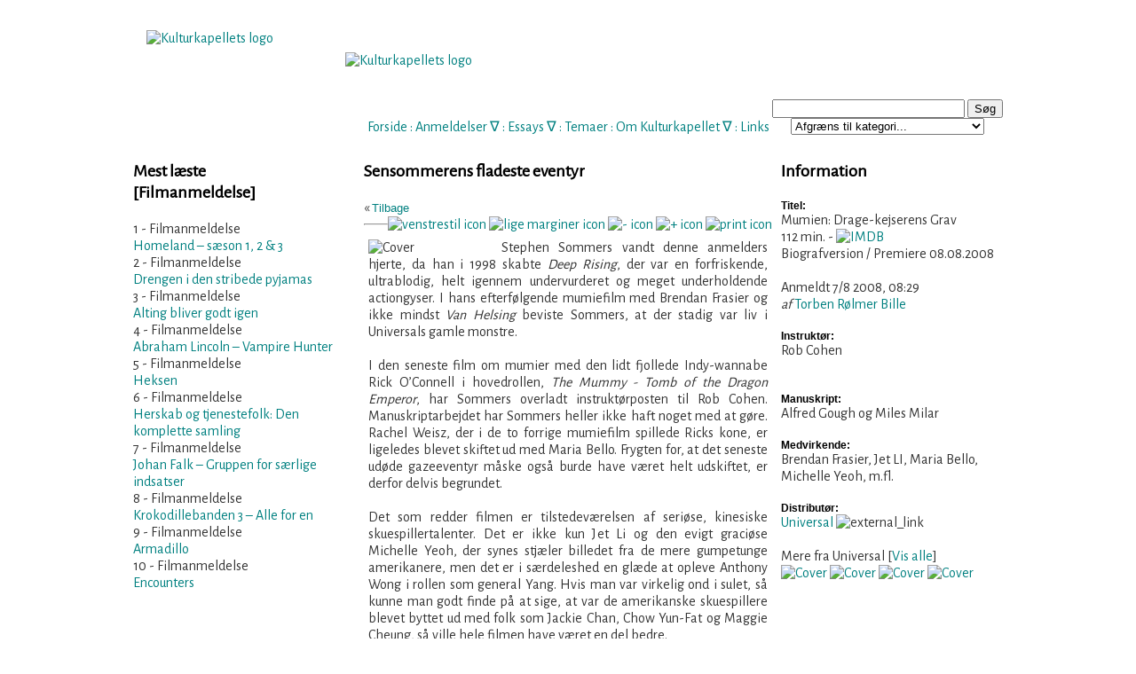

--- FILE ---
content_type: text/html; charset=utf-8
request_url: https://kulturkapellet.dk/filmanmeldelse.php?id=234
body_size: 7580
content:

<!DOCTYPE html PUBLIC "-//W3C//DTD XHTML 1.0 Transitional//EN" "http://www.w3.org/TR/xhtml1/DTD/xhtml1-transitional.dtd">
<html xmlns="http://www.w3.org/1999/xhtml" xml:lang="da">
<head> 
<!-- <script id="Cookiebot" src="https://consent.cookiebot.com/uc.js" data-cbid="30f72c7b-6d0e-4d09-8a1a-10a691a12694" data-blockingmode="auto" type="text/javascript"></script> -->


<meta property="og:url"             content="http://www.kulturkapellet.dk/filmanmeldelse.php?id=234" /> 
<meta property="og:type"            content="website" />
<meta property="og:title"           content="Mumien: Drage-kejserens Grav" /> 
<meta property="og:image"           content="https://www.kulturkapellet.dk/gfx/covers/film/mummy_3.jpg" /> 
<meta property="og:description"           content="Stephen Sommers vandt denne anmelders hjerte, da han i 1998 skabte Deep Rising, der var en forfriskende, ultrablodig, helt igennem undervurderet og meget underholdende actiongyser. I hans efterfølgende mumiefilm med Brendan Frasier og ikke mindst Van Helsing beviste Sommers, at der stadig var liv i Universals gamle monstre.

I den seneste film om mumier med den lidt fjollede Indy-wannabe Rick O’Connell i hovedrollen, The Mummy - Tomb of the Dragon Emperor, har Sommers overladt instruktørpo" /> 
<meta name="Description" content="Kulturkapellet er mange ting, ligesom kultur i sig selv er mange ting. Kulturkapellet er først og fremmest en finger på den kunstneriske og kulturelle puls, hvilket kredser omkring mange forskellige kunstformer og kommunikationsforståelser" />
<meta name="Keywords" content="Kultur, litteratur, musik, teater, udstillinger, lyrik, spil, tegneserier, formidling, kunst, forskning, sprog" />
<meta name="Robots" content="Index, follow" />
<meta name="Revisit-after" content="1" />
<meta name="Author" content="Torben Rølmer Bille" />
<link rev="made" href="mailto:webmaster@kulturkapellet.dk" />
<meta http-equiv="Reply-to" content="webmaster@kulturkapellet.dk" />
<meta name="Copyright" content="Må benyttes med kildeangivelse" />
<meta http-equiv="Content-language" content="dan" />
<meta http-equiv="Content-Script-Type" content="text/javascript" />
<meta http-equiv="Content-Type" content="text/html;charset=ISO-8859-1" />
<meta name="DC.Title" content="Kulturkapellet" />
<meta name="DC.Description" content="Kulturkapellet er mange ting, ligesom kultur i sig selv er mange ting. Kulturkapellet er først og fremmest en finger på den kunstneriske og kulturelle puls, hvilket kredser omkring mange forskellige kunstformer og kommunikationsforståelser" />
<meta name="DC.Subject" content="Kultur, litteratur, musik, teater, udstillinger, lyrik, spil, tegneserier, formidling, kunst, forskning, sprog" />
<meta name="DC.Creator" content="Kulturkapellet" />
<meta name="DC.Contributor" content="Poulsen, Claus; Toft Hansen, Kim; Anthoni, Kasper; Gade, Mikkel; Christiansen, Steen; Schytte, Tine" />
<meta name="DC.Rights" content="Må benyttes med kildeangivelse" />
<meta name="DC.Identifier" content="https://www.kulturkapellet.dk" />
<meta name="DC.Publisher" content="Kulturkapellet" />
<meta name="DC.Date" scheme="ISO8601" content="2007-12-10" />
<meta name="DC.Language" scheme="NISOZ39.50" content="dan" />
<meta name="DC.Format" scheme="MIME" content="text/html" />
<link rel="schema.dc" href="http://purl.org/metadata/dublin_core_elements" />
<title>Kulturkapellet - Filmanmeldelse: Mumien: Drage-kejserens Grav</title>
<link href='//fonts.googleapis.com/css?family=Alegreya Sans' rel='stylesheet'>
<link href="kk2.css" rel="stylesheet" type="text/css" media="screen" />
<link href="kk_print.css" rel="stylesheet" type="text/css" media="print" />
<meta http-equiv="Cache-Control" content="no-cache" />
<meta http-equiv="Pragma" content="no-cache" />
<script type="text/javascript" src="scripts.js"></script>
<script type="text/javascript" src="menucontents.js"></script>
<script type="text/javascript" src="anylinkmenu.js">

/***********************************************
* AnyLink JS Drop Down Menu v2.0- © Dynamic Drive DHTML code library (www.dynamicdrive.com)
* This notice MUST stay intact for legal use
* Visit Project Page at http://www.dynamicdrive.com/dynamicindex1/dropmenuindex.htm for full source code
***********************************************/
</script>
<link rel="alternate" type="application/rss+xml" title="RSS" href="https://www.kulturkapellet.dk/kulturkapellet.xml" />
<link rel="icon" href="gfx/kk.ico" />

<script type="text/javascript">

  var _gaq = _gaq || [];
  _gaq.push(['_setAccount', 'UA-29327529-1']);
  _gaq.push(['_trackPageview']);

  (function() {
    var ga = document.createElement('script'); ga.type = 'text/javascript'; ga.async = true;
    ga.src = ('https:' == document.location.protocol ? 'https://ssl' : 'http://www') + '.google-analytics.com/ga.js';
    var s = document.getElementsByTagName('script')[0]; s.parentNode.insertBefore(ga, s);
  })();

</script>
</head> 

<body>
 <!-- ***************** -->
<!--  Wrapping content -->
<!-- ***************** -->
<div id="wrapper">

	<!-- ***************** -->	
	<!--  Indhendt menu m.m. -->
	<!-- ***************** -->
	<div id="header">	
		<a id="top"></a>
<br /><br/><br/><br />
<!-- <h2>~ KULTURKAPELLET ~</h2> -->
<!-- <em> tidsskrift for kunst- og kulturformidling</em><br /><hr width="300px"/><br /> -->
<br/><br/><br/><span class="web">

<a class="alink" href="index.php">Forside</a> :
<!-- <a class="menuanchorclass" rel="anylinkmenu3" href="index.php">Forside</a>
 <span class="lillegraa">&#8711;</span>  : -->

<a class="menuanchorclass" rel="anylinkmenu1" href="anmeldelser.php">Anmeldelser</a> 
<span class="lillegraa">&#8711;</span> :

<a class="menuanchorclass" rel="anylinkmenu2" href="essays.php">Essays</a> 
<span class="lillegraa">&#8711;</span> :

<a class="alink" href="tema.php?id=1">Temaer</a>
 : 

<a class="menuanchorclass" rel="anylinkmenu5" href="om_kulturkapellet.php">Om Kulturkapellet</a>
<span class="lillegraa">&#8711;</span> : 

<a class="alink" href="links.php?kategori=Film">Links</a>

</span><br /><br />

<div id="search">
	  </script>
	<form name="searchForm" action="results.php" method="post">
	<input type="text" name="searchtext" size="25" value="" />
	<input type="button" name="knap" value="Søg" class="" onclick="javascript:validateForm()" />
<br/>
<select name="valgt_kategori">
	<option value="Intet">Afgræns til kategori...</option>
	<option class="dd_header" value="">[ ANMELDELSER ]</option>
	<option value="Filmanmeldelse">Filmanmeldelser</option>
	<option value="Prosaanmeldelse">Prosaanmeldelser</option> 
	<option value="Sagprosaanmeldelse">Sagprosaanmeldelser</option>
	<option value="Lyrikanmeldelse">Lyrikanmeldelser</option>
	<option value="Musikanmeldelse">Musikanmeldelser</option>
	<option value="Koncertanmeldelse">Koncertanmeldelser</option>
	<option value="Spilanmeldelse">Spilanmeldelser</option>
	<option value="Teateranmeldelse">Teateranmeldelser</option>
	<option value="Tegneserieanmeldelse">Tegneserieanmeldelser</option>
	<option value="Udstillingsanmeldelse">Udstillingsanmeldelser</option>
	<option class="dd_header" value="">[ ESSAYS ]</option>
	<option value="Filmessay">Filmessay</option>
	<option value="Filosofi, kultur og samfund">Filosofi, kultur og samfundsessay</option>
	<option value="Litteraturessay">Litteraturessay</option>
	<option value="Kunstessay">Kunstessay</option>
	<option value="Musikessay">Musikessay</option>
	<option class="dd_header" value="">[ TEMA ]</option>
	<option value="Tema">Tema</option>
</select>
	</form> 
<a class="mlink" href=""></a>
	<script type="text/javascript">
<!--
function validateForm() 
{
 var okSoFar=true
 with (document.searchForm)
 {
  if (searchtext.value=="" && okSoFar)
  {
    okSoFar=false
    alert("Vær venlig at indtaste søgeord - Husk, mindst 4 bogstaver.")
    searchtext.focus()
  }
  if (searchtext.value=="AND" && okSoFar)
  {
    okSoFar=false
    alert("'AND' kan ikke bruges som søgeord.")
    searchtext.focus()
  }
  if (searchtext.value=="OR" && okSoFar)
  {
    okSoFar=false
    alert("'OR' kan ikke bruges som søgeord.")
    searchtext.focus()
  }
  if (okSoFar==true)  submit();
 }
}
-->
</script>
  
<script>
  (function() {
    var cx = '012975306891659204159:ohvw2st2j3g';
    var gcse = document.createElement('script');
    gcse.type = 'text/javascript';
    gcse.async = true;
    gcse.src = 'https://cse.google.com/cse.js?cx=' + cx;
    var s = document.getElementsByTagName('script')[0];
    s.parentNode.insertBefore(gcse, s);
  })();
</script>
<gcse:searchbox></gcse:searchbox>
</div>

<div id="logo">
<a class="img" href="index.php" title="Til forsiden"><br/>
<img src="gfx/logo2010ka.png" border="0" width="200" height="100" alt="Kulturkapellets logo" />
<br/>
</a>
</div>

<div id="heading">
<a class="img" href="index.php" title="Til forsiden"><br/>
<img src="gfx/subheading.png" border="0" width="500" height="62" alt="Kulturkapellets logo" />
<br/>
</a>
</div>
	</div>
	
	<!-- ***************** -->	
	<!--  Definer venstre område.	-->
	<!-- ***************** -->
	<div id="container">
	<div id="left">
		<h3>Mest læste <span class='lillegraa'><br />[Filmanmeldelse]</span></h3>

<div align='left'><span class='lillegraa'>1 - Filmanmeldelse</span><br/><a href='/filmanmeldelse.php?id=1600'>Homeland – sæson 1, 2 & 3</a><br/></div><div align='left'><span class='lillegraa'>2 - Filmanmeldelse</span><br/><a href='/filmanmeldelse.php?id=382'>Drengen i den stribede pyjamas</a><br/></div><div align='left'><span class='lillegraa'>3 - Filmanmeldelse</span><br/><a href='/filmanmeldelse.php?id=780'>Alting bliver godt igen</a><br/></div><div align='left'><span class='lillegraa'>4 - Filmanmeldelse</span><br/><a href='/filmanmeldelse.php?id=1123'>Abraham Lincoln – Vampire Hunter</a><br/></div><div align='left'><span class='lillegraa'>5 - Filmanmeldelse</span><br/><a href='/filmanmeldelse.php?id=1648'>Heksen</a><br/></div><div align='left'><span class='lillegraa'>6 - Filmanmeldelse</span><br/><a href='/filmanmeldelse.php?id=387'>Herskab og tjenestefolk: Den komplette samling</a><br/></div><div align='left'><span class='lillegraa'>7 - Filmanmeldelse</span><br/><a href='/filmanmeldelse.php?id=863'>Johan Falk – Gruppen for særlige indsatser</a><br/></div><div align='left'><span class='lillegraa'>8 - Filmanmeldelse</span><br/><a href='/filmanmeldelse.php?id=1414'>Krokodillebanden 3 – Alle for en</a><br/></div><div align='left'><span class='lillegraa'>9 - Filmanmeldelse</span><br/><a href='/filmanmeldelse.php?id=905'>Armadillo</a><br/></div><div align='left'><span class='lillegraa'>10 - Filmanmeldelse</span><br/><a href='/filmanmeldelse.php?id=1582'>Encounters</a><br/></div>	</div>
		
		<!-- ***************** -->		
		<!-- Definer centerområdet -->
		<!-- ***************** -->
		<div id="content">
		
			<!-- herfra skal der printes -->
			<div id="centercol_txt"> 

				<!-- overskrift på til anmeldelse print / web -->
				<span class="print"> <!-- Show: Print only -->
				<br/><strong>Mumien: Drage-kejserens Grav</strong><span class='print'> (112 min.) </span><span class='show'>Biografversion / Universal</span><br />Anmeldt 7/8 2008, 08:29 af Torben Rølmer Bille<h3>Sensommerens fladeste eventyr</h3><hr/>				</span>
				<!-- Screen heading -->
				<span class="web"><h3>Sensommerens fladeste eventyr</h3></span>

				<!-- underoverskrift
				<div class="sub_heading">Sensommerens fladeste eventyr<br/></div>
				-->	
				
				<!-- Tilbagelink -->
				<span class="web">
				« <a class="mlink" href="javascript:history.go(-1);">Tilbage</a>
				<!-- Options for text -->
				<span id="options">
<a href="#" onclick="document.getElementById('tekst').style.textAlign='left';return false;"><img src="gfx/icon_venstrestil.gif" border="0" width="13" height="12" alt="venstrestil icon" title="Venstrestil tekst" /></a>
<a href="#" onclick="document.getElementById('tekst').style.textAlign='justify';return false;"><img src="gfx/icon_justify.gif" border="0" width="13" height="12" alt="lige marginer icon" title="Lige marginer" /></a>
<a href="javascript:decreaseFontSize();">
<img src="gfx/icon_minus.gif" border="0" width="13" height="12" alt="- icon" title="Formindsk tekststørrelse" /></a>
<a href="javascript:increaseFontSize();">
<img src="gfx/icon_plus.gif" border="0" width="13" height="12" alt="+ icon" title="Forstør tekststørrelse" /></a>
<a href="javascript:window.print()">
<img src="gfx/print_icon.gif" border="0" width="13" height="12" alt="print icon" title="Printervenlig version" /></a> 
 <!-- <script type="text/javascript">SendTilVen();</script> -->
</span>

<br/><hr />
				</span>	
		
				<!-- tekst til tekststørrelse gælder her fra -->
				<div class="anm_tekst">

					<!-- her stilles coverets position -->	
					<div id="cover">
						
						<img src='gfx/covers/film/mummy_3.jpg' border='0' width='140' alt='Cover' title='Mumien: Drage-kejserens Grav (Biografversion)' />					</div>

					<!-- 'tekst' er id på tekstjustering; teksten formateres på skærmen -->
					<p id="tekst">Stephen Sommers vandt denne anmelders hjerte, da han i 1998 skabte <em>Deep Rising</em>, der var en forfriskende, ultrablodig, helt igennem undervurderet og meget underholdende actiongyser. I hans efterfølgende mumiefilm med Brendan Frasier og ikke mindst <em>Van Helsing </em>beviste Sommers, at der stadig var liv i Universals gamle monstre.<br /><br />

I den seneste film om mumier med den lidt fjollede Indy-wannabe Rick O’Connell i hovedrollen, <em>The Mummy - Tomb of the Dragon Emperor</em>, har Sommers overladt instruktørposten til Rob Cohen. Manuskriptarbejdet har Sommers heller ikke haft noget med at gøre. Rachel Weisz, der i de to forrige mumiefilm spillede Ricks kone, er ligeledes blevet skiftet ud med Maria Bello. Frygten for, at det seneste udøde gazeeventyr måske også burde have været helt udskiftet, er derfor delvis begrundet.<br /><br />

Det som redder filmen er tilstedeværelsen af seriøse, kinesiske skuespillertalenter. Det er ikke kun Jet Li og den evigt graciøse Michelle Yeoh, der synes stjæler billedet fra de mere gumpetunge amerikanere, men det er i særdeleshed en glæde at opleve Anthony Wong i rollen som general Yang. Hvis man var virkelig ond i sulet, så kunne man godt finde på at sige, at var de amerikanske skuespillere blevet byttet ud med folk som Jackie Chan, Chow Yun-Fat og Maggie Cheung, så ville hele filmen have været en del bedre.<br /><br />

Filmen åbner med et blik flere tusind år tilbage i tiden, hvor den ambitiøse kejser Han med hård hånd forsøger at forene Kina til en nation. Ud over at samle riget lærer han magi af de bedste vismænd. Det gør Han i stand til at beherske ild, jord, luft, vand. Han kan dog ikke stille noget op mod døden, så han sender bud efter en heks, der viser sig at være noget mere lækker end først antaget. Kejseren vil eje kvinden, men hun falder i stedet for hans general, som Han derefter får dræbt. Kejseren forbandes naturligvis af heksen og hele hans hær forvandles til terrakottakrigere. Måske er det filmens allerbedste ti minutter. Vi springer nu let og elegant 2000 år frem i tiden.<br /><br />

Alex O’Connell er det yngste medlem af eventyrer-familien. Han har trodset sin far og mor, er droppet ud af skolen og har fundet frem til Dragekejser Hans sidste hvilested. Hans mor og far har egentlig trukket sig behageligt tilbage på et engelsk herresæde, men de keder sig så grusomt. Da regeringen opsøger O´Connell familien for at få dem til at overbringe en sjælden ædelsten, der rygtes at huse livets eliksir, tilbage til Kina takker de ja. De møder sønnike, som stolt fremviser sit seneste fund; kejser Hans jordiske rester.<br /><br />

Samtidig planlæger den magtsyge general Yang at vække kejser Han til live igen. Han afbryder familiesammenkomsten, får åbnet ædelstenen og smidt vandet fra Shangri-La ud over kejseren, der straks vækkes til dåd. Efter en vild jagt gennem Shanghais gader, hvor det ikke lykkes vore helte at standse Han, må heltene indse, at de bliver nødt til at følge efter mumiekejseren, der selvfølgelig vil have magt over hele jorden. Med sig tager de ud over junior og onkel Jonathan (der sørger for de fleste af filmens ”komiske” indslag) en ung, kvindelig, kinesisk kriger, der i mange år har våget over Hans grav, for netop at forhindre det, som lige er hændt.<br /><br />

Den vilde jagt går nu over stok og sten, og det er alt sammen meget flot orkestreret i konstant hæsblæsende tempo, der dog mares voldsomt af at være så pokkers forudsigeligt. Selv om der bydes på bulder og brag fra først til sidst, er karaktererne ret kedelige og jeg savnede især Rachel Weiszs overdrevne charme fra de to første film. Dynamikken mellem Frasier og Bello er bare ikke nær så god.<br /><br />

Selv om det ikke kommer som et chok, at de fleste af os nemt kan gætte sådan cirka, hvad der sker mod slutningen af filmen, så ændrer det ikke på, at der er forbavsende få virkeligt sjove eller spændende momenter i filmen. Filmen tromler derudaf i højeste gear og smider indimellem et par platheder ind i dialogen, der lyder som om manuskriptforfatterne lige var kommet fra et fjorten dages seminar med Robert McKee.<br /><br />

Dermed er det ikke sagt, at <em>The Mummy - Tomb of the Dragon Emperor </em>er decideret kedelig, men det virker bare som om, den lidt for anstrengt forsøger at overgå de to foregående mumiefilm i serien. (De to forrige film er naturligvis også den prøvesten, som dette seneste eventyr holdes op imod). Endeligt har filmen bare meget svært ved at konkurrere med de helt fantastiske historier og effektfilm, som sommeren 2008 har budt på (især <em>Dark Knight, Iron Man </em>og<em> Indiana Jones and the Kingdom of the Crystal Skull</em>), så alt i alt må fans, der har set frem imod denne tredje del af franchisen, forberede sig på at blive ret skuffede.</p>
	
					<!-- vis ikon for 'retur til top' -->
					<div align="center"><a href="#top">
						<span class="web"><img src="gfx/icon-up.gif" border="0" width="11" height="12" alt="pil op" title="Til toppen af siden" /></a></span>
					</div>
				</div>
		</div>
			<!-- Indsæt links til forrige og næste -->
		<br />
		<div id='prev_rec'><span class='lillegraa'>Forrige anmeldelse</span><br />&#171; <a href='filmanmeldelse.php?id=233' title='Læs anmeldelsen af Rambo'>Rambo </a> &#171;</div><div id='next_rec'><span class='lillegraa'>Næste anmeldelse</span><br />&#187;&nbsp;<a href='filmanmeldelse.php?id=235' title='Læs anmeldelsen af Jungledyret Hugo 3 – Fræk, flabet og fri'>Jungledyret Hugo 3 – Fræk, f...</a> &#187;</div><br /><br />
				
		
		
		<!-- Her er et 'tilbage til index'-link  -->
		<div style="text-align:center">
			<span class="web">
				<a href="filmanmeldelser.php" title="Tilbage til filmanmeldelsesindex">Filmanmeldelser</a><br />
			</span>
		</div>
	</div>
</div>


<!-- // Definer højre område		-->
		<div id="right">
			<h3>Information</h3>

			<div class='fed'>Titel:</div>
			<div>Mumien: Drage-kejserens Grav<br /><span class='lillegraa'> 112 min.</span> - <a target='_blank' href='http://www.imdb.com/title/tt0859163/'><img src='./gfx/imdb.gif' border='0' width='16' height='11' alt='IMDB' title='Mere info på IMDB' /></a><span class='lillegraa'><br/>Biografversion / Premiere 08.08.2008</span><br /></div>
<br />
<span class='lillegraa'>
				Anmeldt 7/8 2008, 08:29 <em><br/>af </em><a class='mlinksm' href='visprofil.php?brugernavn=Torben Rølmer Bille' title='Se anmelderprofil'>Torben Rølmer Bille</a><br/><br/>		</span>

<div class='fed'>Instruktør:</div>
<div class='mlink'>Rob Cohen<br /><br /></div>
<br />
<div class='fed'>Manuskript:</div>
<div class='mlink'>Alfred Gough og Miles Milar</div>
<br />
<div class='fed'>Medvirkende:</div>
<div class='mlink'>Brendan Frasier, Jet LI, Maria Bello, Michelle Yeoh, m.fl.</div>
<br />
<div class='fed'>Distributør:</div>
<div class='mlink'><a target='_blank' href='http://www.universalpictures.com/' title='Se distributørens hjemmeside'>Universal</a>&nbsp;<img src="gfx/icon_external.gif" border="0" width="9" height="8" alt="external_link" title="Eksternt link - Åbner i nyt vindue" /><br /><br />
<span class='lillegraa'>Mere fra Universal</a> [<a href='filmanmeldelser.php?distr=Universal'>Vis alle</a>]</span><br /><a href='filmanmeldelse.php?id=1946' title='The Legend of Barney Thompson'><img src='gfx/covers/film/2016/barney.jpg' border='0' width='50' height='72' alt='Cover' title='The Legend of Barney Thompson (Købefilm)' /></a>&nbsp;<a href='filmanmeldelse.php?id=2597' title='The Invisible Man'><img src='gfx/covers/film/2020/The%20Invisible%20Man.jpg' border='0' width='50' height='72' alt='Cover' title='The Invisible Man (Købefilm)' /></a>&nbsp;<a href='filmanmeldelse.php?id=234' title='Mumien: Drage-kejserens Grav'><img src='gfx/covers/film/mummy_3.jpg' border='0' width='50' height='72' alt='Cover' title='Mumien: Drage-kejserens Grav (Biografversion)' /></a>&nbsp;<a href='filmanmeldelse.php?id=1819' title='Ex machina'><img src='gfx/covers/film/2015/ExMachina.jpg' border='0' width='50' height='72' alt='Cover' title='Ex machina (kø)' /></a>&nbsp;</div>

<br /><br />

		</div>
	</div>
	
<!-- // Indsæt oplysninger til bund	 -->
	<div id="footer">
		
<hr width="450px"/>© Kulturkapellet 2007-2026 ~ <a href="kontakt.php">Kontakt Kulturkapellet</a><!-- <br/>
 <a href="blivskribent.php">Bliv skribent!</a> --><!-- ~ <a href="blivmedlem.php">Støt Kulturkapellet</a> --> ~ <a href="cookies.php">Cookies på Kulturkapellet</a>
<!-- <script src="scripts/cookiesamtykke.js"></script> -->
	</div>
</div>

<script type="text/javascript">
//anylinkmenu.init("menu_anchors_class") //call this function at the very *end* of the document!
anylinkmenu.init("menuanchorclass")
</script>
</body>
</html>